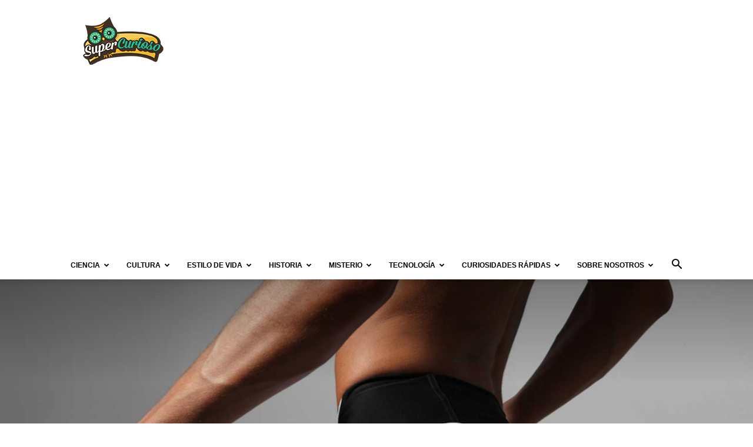

--- FILE ---
content_type: text/html; charset=utf-8
request_url: https://www.google.com/recaptcha/api2/aframe
body_size: 270
content:
<!DOCTYPE HTML><html><head><meta http-equiv="content-type" content="text/html; charset=UTF-8"></head><body><script nonce="L7ZXbO5VA4AxbLOB7KLl4w">/** Anti-fraud and anti-abuse applications only. See google.com/recaptcha */ try{var clients={'sodar':'https://pagead2.googlesyndication.com/pagead/sodar?'};window.addEventListener("message",function(a){try{if(a.source===window.parent){var b=JSON.parse(a.data);var c=clients[b['id']];if(c){var d=document.createElement('img');d.src=c+b['params']+'&rc='+(localStorage.getItem("rc::a")?sessionStorage.getItem("rc::b"):"");window.document.body.appendChild(d);sessionStorage.setItem("rc::e",parseInt(sessionStorage.getItem("rc::e")||0)+1);localStorage.setItem("rc::h",'1768922153042');}}}catch(b){}});window.parent.postMessage("_grecaptcha_ready", "*");}catch(b){}</script></body></html>